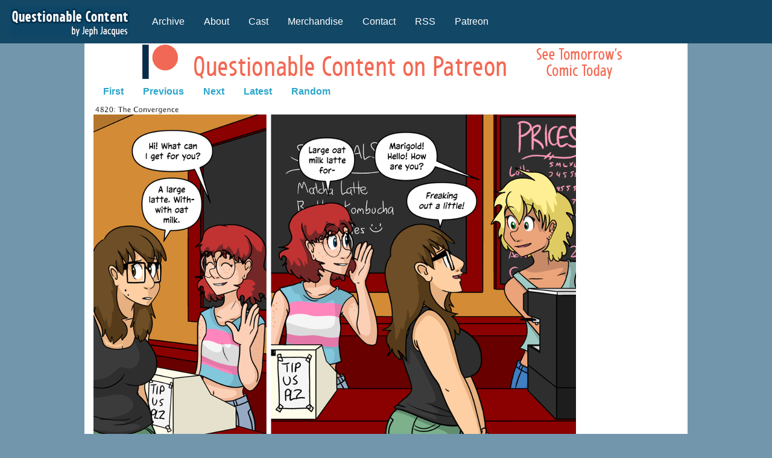

--- FILE ---
content_type: text/html; charset=utf-8
request_url: https://www.google.com/recaptcha/api2/aframe
body_size: 267
content:
<!DOCTYPE HTML><html><head><meta http-equiv="content-type" content="text/html; charset=UTF-8"></head><body><script nonce="G3u4XfS7gOs4WmTBejLNJw">/** Anti-fraud and anti-abuse applications only. See google.com/recaptcha */ try{var clients={'sodar':'https://pagead2.googlesyndication.com/pagead/sodar?'};window.addEventListener("message",function(a){try{if(a.source===window.parent){var b=JSON.parse(a.data);var c=clients[b['id']];if(c){var d=document.createElement('img');d.src=c+b['params']+'&rc='+(localStorage.getItem("rc::a")?sessionStorage.getItem("rc::b"):"");window.document.body.appendChild(d);sessionStorage.setItem("rc::e",parseInt(sessionStorage.getItem("rc::e")||0)+1);localStorage.setItem("rc::h",'1769909666099');}}}catch(b){}});window.parent.postMessage("_grecaptcha_ready", "*");}catch(b){}</script></body></html>